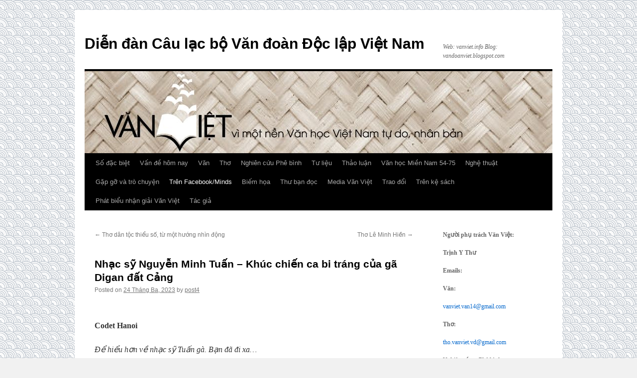

--- FILE ---
content_type: text/html; charset=UTF-8
request_url: https://vanviet.info/tren-facebook/nhac-sy-nguyen-minh-tuan-khc-chien-ca-bi-trng-cua-g-digan-dat-cang/
body_size: 19610
content:
<!DOCTYPE html>
<html lang="vi-VN">
<head>
<meta charset="UTF-8" />
<title>
Nhạc sỹ Nguyễn Minh Tuấn &ndash; Kh&uacute;c chiến ca bi tr&aacute;ng của g&atilde; Digan đất Cảng | Diễn đàn Câu lạc bộ Văn đoàn Độc lập Việt Nam	</title>
<link rel="profile" href="https://gmpg.org/xfn/11" />
<link rel="stylesheet" type="text/css" media="all" href="https://vanviet.info/wp-content/themes/twentyten/style.css?ver=20241112" />
<link rel="pingback" href="https://vanviet.info/xmlrpc.php">
<meta name='robots' content='max-image-preview:large' />
	<style>img:is([sizes="auto" i], [sizes^="auto," i]) { contain-intrinsic-size: 3000px 1500px }</style>
	<link rel="alternate" type="application/rss+xml" title="Dòng thông tin Diễn đàn Câu lạc bộ Văn đoàn Độc lập Việt Nam &raquo;" href="https://vanviet.info/feed/" />
<link rel="alternate" type="application/rss+xml" title="Dòng phản hồi Diễn đàn Câu lạc bộ Văn đoàn Độc lập Việt Nam &raquo;" href="https://vanviet.info/comments/feed/" />
<script type="text/javascript">
/* <![CDATA[ */
window._wpemojiSettings = {"baseUrl":"https:\/\/s.w.org\/images\/core\/emoji\/15.0.3\/72x72\/","ext":".png","svgUrl":"https:\/\/s.w.org\/images\/core\/emoji\/15.0.3\/svg\/","svgExt":".svg","source":{"concatemoji":"https:\/\/vanviet.info\/wp-includes\/js\/wp-emoji-release.min.js?ver=6.7.4"}};
/*! This file is auto-generated */
!function(i,n){var o,s,e;function c(e){try{var t={supportTests:e,timestamp:(new Date).valueOf()};sessionStorage.setItem(o,JSON.stringify(t))}catch(e){}}function p(e,t,n){e.clearRect(0,0,e.canvas.width,e.canvas.height),e.fillText(t,0,0);var t=new Uint32Array(e.getImageData(0,0,e.canvas.width,e.canvas.height).data),r=(e.clearRect(0,0,e.canvas.width,e.canvas.height),e.fillText(n,0,0),new Uint32Array(e.getImageData(0,0,e.canvas.width,e.canvas.height).data));return t.every(function(e,t){return e===r[t]})}function u(e,t,n){switch(t){case"flag":return n(e,"\ud83c\udff3\ufe0f\u200d\u26a7\ufe0f","\ud83c\udff3\ufe0f\u200b\u26a7\ufe0f")?!1:!n(e,"\ud83c\uddfa\ud83c\uddf3","\ud83c\uddfa\u200b\ud83c\uddf3")&&!n(e,"\ud83c\udff4\udb40\udc67\udb40\udc62\udb40\udc65\udb40\udc6e\udb40\udc67\udb40\udc7f","\ud83c\udff4\u200b\udb40\udc67\u200b\udb40\udc62\u200b\udb40\udc65\u200b\udb40\udc6e\u200b\udb40\udc67\u200b\udb40\udc7f");case"emoji":return!n(e,"\ud83d\udc26\u200d\u2b1b","\ud83d\udc26\u200b\u2b1b")}return!1}function f(e,t,n){var r="undefined"!=typeof WorkerGlobalScope&&self instanceof WorkerGlobalScope?new OffscreenCanvas(300,150):i.createElement("canvas"),a=r.getContext("2d",{willReadFrequently:!0}),o=(a.textBaseline="top",a.font="600 32px Arial",{});return e.forEach(function(e){o[e]=t(a,e,n)}),o}function t(e){var t=i.createElement("script");t.src=e,t.defer=!0,i.head.appendChild(t)}"undefined"!=typeof Promise&&(o="wpEmojiSettingsSupports",s=["flag","emoji"],n.supports={everything:!0,everythingExceptFlag:!0},e=new Promise(function(e){i.addEventListener("DOMContentLoaded",e,{once:!0})}),new Promise(function(t){var n=function(){try{var e=JSON.parse(sessionStorage.getItem(o));if("object"==typeof e&&"number"==typeof e.timestamp&&(new Date).valueOf()<e.timestamp+604800&&"object"==typeof e.supportTests)return e.supportTests}catch(e){}return null}();if(!n){if("undefined"!=typeof Worker&&"undefined"!=typeof OffscreenCanvas&&"undefined"!=typeof URL&&URL.createObjectURL&&"undefined"!=typeof Blob)try{var e="postMessage("+f.toString()+"("+[JSON.stringify(s),u.toString(),p.toString()].join(",")+"));",r=new Blob([e],{type:"text/javascript"}),a=new Worker(URL.createObjectURL(r),{name:"wpTestEmojiSupports"});return void(a.onmessage=function(e){c(n=e.data),a.terminate(),t(n)})}catch(e){}c(n=f(s,u,p))}t(n)}).then(function(e){for(var t in e)n.supports[t]=e[t],n.supports.everything=n.supports.everything&&n.supports[t],"flag"!==t&&(n.supports.everythingExceptFlag=n.supports.everythingExceptFlag&&n.supports[t]);n.supports.everythingExceptFlag=n.supports.everythingExceptFlag&&!n.supports.flag,n.DOMReady=!1,n.readyCallback=function(){n.DOMReady=!0}}).then(function(){return e}).then(function(){var e;n.supports.everything||(n.readyCallback(),(e=n.source||{}).concatemoji?t(e.concatemoji):e.wpemoji&&e.twemoji&&(t(e.twemoji),t(e.wpemoji)))}))}((window,document),window._wpemojiSettings);
/* ]]> */
</script>
<style id='wp-emoji-styles-inline-css' type='text/css'>

	img.wp-smiley, img.emoji {
		display: inline !important;
		border: none !important;
		box-shadow: none !important;
		height: 1em !important;
		width: 1em !important;
		margin: 0 0.07em !important;
		vertical-align: -0.1em !important;
		background: none !important;
		padding: 0 !important;
	}
</style>
<link rel='stylesheet' id='wp-block-library-css' href='https://vanviet.info/wp-includes/css/dist/block-library/style.min.css?ver=6.7.4' type='text/css' media='all' />
<style id='wp-block-library-theme-inline-css' type='text/css'>
.wp-block-audio :where(figcaption){color:#555;font-size:13px;text-align:center}.is-dark-theme .wp-block-audio :where(figcaption){color:#ffffffa6}.wp-block-audio{margin:0 0 1em}.wp-block-code{border:1px solid #ccc;border-radius:4px;font-family:Menlo,Consolas,monaco,monospace;padding:.8em 1em}.wp-block-embed :where(figcaption){color:#555;font-size:13px;text-align:center}.is-dark-theme .wp-block-embed :where(figcaption){color:#ffffffa6}.wp-block-embed{margin:0 0 1em}.blocks-gallery-caption{color:#555;font-size:13px;text-align:center}.is-dark-theme .blocks-gallery-caption{color:#ffffffa6}:root :where(.wp-block-image figcaption){color:#555;font-size:13px;text-align:center}.is-dark-theme :root :where(.wp-block-image figcaption){color:#ffffffa6}.wp-block-image{margin:0 0 1em}.wp-block-pullquote{border-bottom:4px solid;border-top:4px solid;color:currentColor;margin-bottom:1.75em}.wp-block-pullquote cite,.wp-block-pullquote footer,.wp-block-pullquote__citation{color:currentColor;font-size:.8125em;font-style:normal;text-transform:uppercase}.wp-block-quote{border-left:.25em solid;margin:0 0 1.75em;padding-left:1em}.wp-block-quote cite,.wp-block-quote footer{color:currentColor;font-size:.8125em;font-style:normal;position:relative}.wp-block-quote:where(.has-text-align-right){border-left:none;border-right:.25em solid;padding-left:0;padding-right:1em}.wp-block-quote:where(.has-text-align-center){border:none;padding-left:0}.wp-block-quote.is-large,.wp-block-quote.is-style-large,.wp-block-quote:where(.is-style-plain){border:none}.wp-block-search .wp-block-search__label{font-weight:700}.wp-block-search__button{border:1px solid #ccc;padding:.375em .625em}:where(.wp-block-group.has-background){padding:1.25em 2.375em}.wp-block-separator.has-css-opacity{opacity:.4}.wp-block-separator{border:none;border-bottom:2px solid;margin-left:auto;margin-right:auto}.wp-block-separator.has-alpha-channel-opacity{opacity:1}.wp-block-separator:not(.is-style-wide):not(.is-style-dots){width:100px}.wp-block-separator.has-background:not(.is-style-dots){border-bottom:none;height:1px}.wp-block-separator.has-background:not(.is-style-wide):not(.is-style-dots){height:2px}.wp-block-table{margin:0 0 1em}.wp-block-table td,.wp-block-table th{word-break:normal}.wp-block-table :where(figcaption){color:#555;font-size:13px;text-align:center}.is-dark-theme .wp-block-table :where(figcaption){color:#ffffffa6}.wp-block-video :where(figcaption){color:#555;font-size:13px;text-align:center}.is-dark-theme .wp-block-video :where(figcaption){color:#ffffffa6}.wp-block-video{margin:0 0 1em}:root :where(.wp-block-template-part.has-background){margin-bottom:0;margin-top:0;padding:1.25em 2.375em}
</style>
<style id='htgb-block-glossary-style-inline-css' type='text/css'>
.hg-glossary *,.hg-glossary :after,.hg-glossary :before{box-sizing:border-box;word-break:normal}.hg-glossary .hg-glossary__header{margin:0 0 1em}.hg-glossary.is-style-boxed{background:#fafafa;padding:4rem}.hg-glossary.is-style-boxed .hg-content .hg-content__letter{border-bottom:1px solid;padding:1rem 0}.hg-glossary .hg-nav{display:flex;flex-wrap:wrap;justify-content:center;margin:0 0 1rem}.hg-glossary .hg-nav a.htgb_active_nav{text-decoration:underline}.hg-glossary .hg-nav a.htgb_disabled,.hg-glossary .hg-nav a.htgb_search_disabled{color:#494c4d;pointer-events:none}.hg-glossary .hg-nav a{display:block;line-height:1;padding:8px;text-decoration:none}.hg-glossary .hg-search{margin:0 0 1rem}.hg-glossary .hg-search input{border:1px solid #ccc;border-radius:4px;max-width:100%;padding:1rem 1.4rem;width:100%}.hg-glossary .hg-content .hg-content__letter{background-color:#fafafa;display:block;font-size:1.1em;font-weight:600;margin:0 0 2rem;padding:1rem 1.1rem}.hg-glossary .hg-content dl{display:flex;flex-flow:row wrap;flex-wrap:nowrap;margin:1rem 0;padding:0}.hg-glossary .hg-content dl dt{flex-basis:20%;font-weight:600;margin:0 20px 0 0}.hg-glossary .hg-content dl dd{flex-basis:80%;flex-grow:1;margin:0}.hg-glossary .hg-content .hg-item-description>p{margin:0}.hg-glossary .hg-nullsearch{display:none;margin:0 0 1em}

</style>
<style id='classic-theme-styles-inline-css' type='text/css'>
/*! This file is auto-generated */
.wp-block-button__link{color:#fff;background-color:#32373c;border-radius:9999px;box-shadow:none;text-decoration:none;padding:calc(.667em + 2px) calc(1.333em + 2px);font-size:1.125em}.wp-block-file__button{background:#32373c;color:#fff;text-decoration:none}
</style>
<style id='global-styles-inline-css' type='text/css'>
:root{--wp--preset--aspect-ratio--square: 1;--wp--preset--aspect-ratio--4-3: 4/3;--wp--preset--aspect-ratio--3-4: 3/4;--wp--preset--aspect-ratio--3-2: 3/2;--wp--preset--aspect-ratio--2-3: 2/3;--wp--preset--aspect-ratio--16-9: 16/9;--wp--preset--aspect-ratio--9-16: 9/16;--wp--preset--color--black: #000;--wp--preset--color--cyan-bluish-gray: #abb8c3;--wp--preset--color--white: #fff;--wp--preset--color--pale-pink: #f78da7;--wp--preset--color--vivid-red: #cf2e2e;--wp--preset--color--luminous-vivid-orange: #ff6900;--wp--preset--color--luminous-vivid-amber: #fcb900;--wp--preset--color--light-green-cyan: #7bdcb5;--wp--preset--color--vivid-green-cyan: #00d084;--wp--preset--color--pale-cyan-blue: #8ed1fc;--wp--preset--color--vivid-cyan-blue: #0693e3;--wp--preset--color--vivid-purple: #9b51e0;--wp--preset--color--blue: #0066cc;--wp--preset--color--medium-gray: #666;--wp--preset--color--light-gray: #f1f1f1;--wp--preset--gradient--vivid-cyan-blue-to-vivid-purple: linear-gradient(135deg,rgba(6,147,227,1) 0%,rgb(155,81,224) 100%);--wp--preset--gradient--light-green-cyan-to-vivid-green-cyan: linear-gradient(135deg,rgb(122,220,180) 0%,rgb(0,208,130) 100%);--wp--preset--gradient--luminous-vivid-amber-to-luminous-vivid-orange: linear-gradient(135deg,rgba(252,185,0,1) 0%,rgba(255,105,0,1) 100%);--wp--preset--gradient--luminous-vivid-orange-to-vivid-red: linear-gradient(135deg,rgba(255,105,0,1) 0%,rgb(207,46,46) 100%);--wp--preset--gradient--very-light-gray-to-cyan-bluish-gray: linear-gradient(135deg,rgb(238,238,238) 0%,rgb(169,184,195) 100%);--wp--preset--gradient--cool-to-warm-spectrum: linear-gradient(135deg,rgb(74,234,220) 0%,rgb(151,120,209) 20%,rgb(207,42,186) 40%,rgb(238,44,130) 60%,rgb(251,105,98) 80%,rgb(254,248,76) 100%);--wp--preset--gradient--blush-light-purple: linear-gradient(135deg,rgb(255,206,236) 0%,rgb(152,150,240) 100%);--wp--preset--gradient--blush-bordeaux: linear-gradient(135deg,rgb(254,205,165) 0%,rgb(254,45,45) 50%,rgb(107,0,62) 100%);--wp--preset--gradient--luminous-dusk: linear-gradient(135deg,rgb(255,203,112) 0%,rgb(199,81,192) 50%,rgb(65,88,208) 100%);--wp--preset--gradient--pale-ocean: linear-gradient(135deg,rgb(255,245,203) 0%,rgb(182,227,212) 50%,rgb(51,167,181) 100%);--wp--preset--gradient--electric-grass: linear-gradient(135deg,rgb(202,248,128) 0%,rgb(113,206,126) 100%);--wp--preset--gradient--midnight: linear-gradient(135deg,rgb(2,3,129) 0%,rgb(40,116,252) 100%);--wp--preset--font-size--small: 13px;--wp--preset--font-size--medium: 20px;--wp--preset--font-size--large: 36px;--wp--preset--font-size--x-large: 42px;--wp--preset--spacing--20: 0.44rem;--wp--preset--spacing--30: 0.67rem;--wp--preset--spacing--40: 1rem;--wp--preset--spacing--50: 1.5rem;--wp--preset--spacing--60: 2.25rem;--wp--preset--spacing--70: 3.38rem;--wp--preset--spacing--80: 5.06rem;--wp--preset--shadow--natural: 6px 6px 9px rgba(0, 0, 0, 0.2);--wp--preset--shadow--deep: 12px 12px 50px rgba(0, 0, 0, 0.4);--wp--preset--shadow--sharp: 6px 6px 0px rgba(0, 0, 0, 0.2);--wp--preset--shadow--outlined: 6px 6px 0px -3px rgba(255, 255, 255, 1), 6px 6px rgba(0, 0, 0, 1);--wp--preset--shadow--crisp: 6px 6px 0px rgba(0, 0, 0, 1);}:where(.is-layout-flex){gap: 0.5em;}:where(.is-layout-grid){gap: 0.5em;}body .is-layout-flex{display: flex;}.is-layout-flex{flex-wrap: wrap;align-items: center;}.is-layout-flex > :is(*, div){margin: 0;}body .is-layout-grid{display: grid;}.is-layout-grid > :is(*, div){margin: 0;}:where(.wp-block-columns.is-layout-flex){gap: 2em;}:where(.wp-block-columns.is-layout-grid){gap: 2em;}:where(.wp-block-post-template.is-layout-flex){gap: 1.25em;}:where(.wp-block-post-template.is-layout-grid){gap: 1.25em;}.has-black-color{color: var(--wp--preset--color--black) !important;}.has-cyan-bluish-gray-color{color: var(--wp--preset--color--cyan-bluish-gray) !important;}.has-white-color{color: var(--wp--preset--color--white) !important;}.has-pale-pink-color{color: var(--wp--preset--color--pale-pink) !important;}.has-vivid-red-color{color: var(--wp--preset--color--vivid-red) !important;}.has-luminous-vivid-orange-color{color: var(--wp--preset--color--luminous-vivid-orange) !important;}.has-luminous-vivid-amber-color{color: var(--wp--preset--color--luminous-vivid-amber) !important;}.has-light-green-cyan-color{color: var(--wp--preset--color--light-green-cyan) !important;}.has-vivid-green-cyan-color{color: var(--wp--preset--color--vivid-green-cyan) !important;}.has-pale-cyan-blue-color{color: var(--wp--preset--color--pale-cyan-blue) !important;}.has-vivid-cyan-blue-color{color: var(--wp--preset--color--vivid-cyan-blue) !important;}.has-vivid-purple-color{color: var(--wp--preset--color--vivid-purple) !important;}.has-black-background-color{background-color: var(--wp--preset--color--black) !important;}.has-cyan-bluish-gray-background-color{background-color: var(--wp--preset--color--cyan-bluish-gray) !important;}.has-white-background-color{background-color: var(--wp--preset--color--white) !important;}.has-pale-pink-background-color{background-color: var(--wp--preset--color--pale-pink) !important;}.has-vivid-red-background-color{background-color: var(--wp--preset--color--vivid-red) !important;}.has-luminous-vivid-orange-background-color{background-color: var(--wp--preset--color--luminous-vivid-orange) !important;}.has-luminous-vivid-amber-background-color{background-color: var(--wp--preset--color--luminous-vivid-amber) !important;}.has-light-green-cyan-background-color{background-color: var(--wp--preset--color--light-green-cyan) !important;}.has-vivid-green-cyan-background-color{background-color: var(--wp--preset--color--vivid-green-cyan) !important;}.has-pale-cyan-blue-background-color{background-color: var(--wp--preset--color--pale-cyan-blue) !important;}.has-vivid-cyan-blue-background-color{background-color: var(--wp--preset--color--vivid-cyan-blue) !important;}.has-vivid-purple-background-color{background-color: var(--wp--preset--color--vivid-purple) !important;}.has-black-border-color{border-color: var(--wp--preset--color--black) !important;}.has-cyan-bluish-gray-border-color{border-color: var(--wp--preset--color--cyan-bluish-gray) !important;}.has-white-border-color{border-color: var(--wp--preset--color--white) !important;}.has-pale-pink-border-color{border-color: var(--wp--preset--color--pale-pink) !important;}.has-vivid-red-border-color{border-color: var(--wp--preset--color--vivid-red) !important;}.has-luminous-vivid-orange-border-color{border-color: var(--wp--preset--color--luminous-vivid-orange) !important;}.has-luminous-vivid-amber-border-color{border-color: var(--wp--preset--color--luminous-vivid-amber) !important;}.has-light-green-cyan-border-color{border-color: var(--wp--preset--color--light-green-cyan) !important;}.has-vivid-green-cyan-border-color{border-color: var(--wp--preset--color--vivid-green-cyan) !important;}.has-pale-cyan-blue-border-color{border-color: var(--wp--preset--color--pale-cyan-blue) !important;}.has-vivid-cyan-blue-border-color{border-color: var(--wp--preset--color--vivid-cyan-blue) !important;}.has-vivid-purple-border-color{border-color: var(--wp--preset--color--vivid-purple) !important;}.has-vivid-cyan-blue-to-vivid-purple-gradient-background{background: var(--wp--preset--gradient--vivid-cyan-blue-to-vivid-purple) !important;}.has-light-green-cyan-to-vivid-green-cyan-gradient-background{background: var(--wp--preset--gradient--light-green-cyan-to-vivid-green-cyan) !important;}.has-luminous-vivid-amber-to-luminous-vivid-orange-gradient-background{background: var(--wp--preset--gradient--luminous-vivid-amber-to-luminous-vivid-orange) !important;}.has-luminous-vivid-orange-to-vivid-red-gradient-background{background: var(--wp--preset--gradient--luminous-vivid-orange-to-vivid-red) !important;}.has-very-light-gray-to-cyan-bluish-gray-gradient-background{background: var(--wp--preset--gradient--very-light-gray-to-cyan-bluish-gray) !important;}.has-cool-to-warm-spectrum-gradient-background{background: var(--wp--preset--gradient--cool-to-warm-spectrum) !important;}.has-blush-light-purple-gradient-background{background: var(--wp--preset--gradient--blush-light-purple) !important;}.has-blush-bordeaux-gradient-background{background: var(--wp--preset--gradient--blush-bordeaux) !important;}.has-luminous-dusk-gradient-background{background: var(--wp--preset--gradient--luminous-dusk) !important;}.has-pale-ocean-gradient-background{background: var(--wp--preset--gradient--pale-ocean) !important;}.has-electric-grass-gradient-background{background: var(--wp--preset--gradient--electric-grass) !important;}.has-midnight-gradient-background{background: var(--wp--preset--gradient--midnight) !important;}.has-small-font-size{font-size: var(--wp--preset--font-size--small) !important;}.has-medium-font-size{font-size: var(--wp--preset--font-size--medium) !important;}.has-large-font-size{font-size: var(--wp--preset--font-size--large) !important;}.has-x-large-font-size{font-size: var(--wp--preset--font-size--x-large) !important;}
:where(.wp-block-post-template.is-layout-flex){gap: 1.25em;}:where(.wp-block-post-template.is-layout-grid){gap: 1.25em;}
:where(.wp-block-columns.is-layout-flex){gap: 2em;}:where(.wp-block-columns.is-layout-grid){gap: 2em;}
:root :where(.wp-block-pullquote){font-size: 1.5em;line-height: 1.6;}
</style>
<link rel='stylesheet' id='twentyten-block-style-css' href='https://vanviet.info/wp-content/themes/twentyten/blocks.css?ver=20240703' type='text/css' media='all' />
<link rel='stylesheet' id='taxopress-frontend-css-css' href='https://vanviet.info/wp-content/plugins/simple-tags/assets/frontend/css/frontend.css?ver=3.33.0' type='text/css' media='all' />
<script type="text/javascript" src="https://vanviet.info/wp-includes/js/jquery/jquery.min.js?ver=3.7.1" id="jquery-core-js"></script>
<script type="text/javascript" src="https://vanviet.info/wp-includes/js/jquery/jquery-migrate.min.js?ver=3.4.1" id="jquery-migrate-js"></script>
<script type="text/javascript" src="https://vanviet.info/wp-content/plugins/AZGlossaryIndex/js/toggle.js?ver=6.7.4" id="gtitoggle-js"></script>
<script type="text/javascript" src="https://vanviet.info/wp-content/plugins/simple-tags/assets/frontend/js/frontend.js?ver=3.33.0" id="taxopress-frontend-js-js"></script>
<link rel="https://api.w.org/" href="https://vanviet.info/wp-json/" /><link rel="alternate" title="JSON" type="application/json" href="https://vanviet.info/wp-json/wp/v2/posts/71916" /><link rel="EditURI" type="application/rsd+xml" title="RSD" href="https://vanviet.info/xmlrpc.php?rsd" />
<meta name="generator" content="WordPress 6.7.4" />
<link rel="canonical" href="https://vanviet.info/tren-facebook/nhac-sy-nguyen-minh-tuan-khc-chien-ca-bi-trng-cua-g-digan-dat-cang/" />
<link rel='shortlink' href='https://vanviet.info/?p=71916' />
<link rel="alternate" title="oEmbed (JSON)" type="application/json+oembed" href="https://vanviet.info/wp-json/oembed/1.0/embed?url=https%3A%2F%2Fvanviet.info%2Ftren-facebook%2Fnhac-sy-nguyen-minh-tuan-khc-chien-ca-bi-trng-cua-g-digan-dat-cang%2F" />
<link rel="alternate" title="oEmbed (XML)" type="text/xml+oembed" href="https://vanviet.info/wp-json/oembed/1.0/embed?url=https%3A%2F%2Fvanviet.info%2Ftren-facebook%2Fnhac-sy-nguyen-minh-tuan-khc-chien-ca-bi-trng-cua-g-digan-dat-cang%2F&#038;format=xml" />
<style type="text/css" id="custom-background-css">
body.custom-background { background-image: url("https://vanviet.info/wp-content/uploads/2025/01/page.png"); background-position: left top; background-size: auto; background-repeat: repeat; background-attachment: scroll; }
</style>
	<link rel="icon" href="https://vanviet.info/wp-content/uploads/2024/03/cropped-letter-v-32x32.png" sizes="32x32" />
<link rel="icon" href="https://vanviet.info/wp-content/uploads/2024/03/cropped-letter-v-192x192.png" sizes="192x192" />
<link rel="apple-touch-icon" href="https://vanviet.info/wp-content/uploads/2024/03/cropped-letter-v-180x180.png" />
<meta name="msapplication-TileImage" content="https://vanviet.info/wp-content/uploads/2024/03/cropped-letter-v-270x270.png" />
</head>

<body class="post-template-default single single-post postid-71916 single-format-standard custom-background wp-custom-logo">
<div id="wrapper" class="hfeed">
	<div id="header">
		<div id="masthead">
			<div id="branding" role="banner">
								<div id="site-title">
					<span>
						<a href="https://vanviet.info/" rel="home">Diễn đàn Câu lạc bộ Văn đoàn Độc lập Việt Nam</a>
					</span>
				</div>
				<div id="site-description">Web:  vanviet.info        Blog:  vandoanviet.blogspot.com</div>

				<img src="https://vanviet.info/wp-content/uploads/2025/01/Logovv.jpg" width="940" height="165" alt="Diễn đàn Câu lạc bộ Văn đoàn Độc lập Việt Nam" decoding="async" fetchpriority="high" />			</div><!-- #branding -->

			<div id="access" role="navigation">
								<div class="skip-link screen-reader-text"><a href="#content">Skip to content</a></div>
				<div class="menu-header"><ul id="menu-pri-nav" class="menu"><li id="menu-item-10269" class="menu-item menu-item-type-taxonomy menu-item-object-category menu-item-10269"><a href="https://vanviet.info/category/so-dac-biet/">Số đặc biệt</a></li>
<li id="menu-item-66" class="menu-item menu-item-type-taxonomy menu-item-object-category menu-item-66"><a href="https://vanviet.info/category/van-de-hom-nay/">Vấn đề hôm nay</a></li>
<li id="menu-item-65" class="menu-item menu-item-type-taxonomy menu-item-object-category menu-item-65"><a href="https://vanviet.info/category/van/">Văn</a></li>
<li id="menu-item-62" class="menu-item menu-item-type-taxonomy menu-item-object-category menu-item-62"><a href="https://vanviet.info/category/tho/">Thơ</a></li>
<li id="menu-item-11510" class="menu-item menu-item-type-taxonomy menu-item-object-category menu-item-11510"><a href="https://vanviet.info/category/nghien-cuu-phe-binh/">Nghiên cứu Phê bình</a></li>
<li id="menu-item-64" class="menu-item menu-item-type-taxonomy menu-item-object-category menu-item-64"><a href="https://vanviet.info/category/tu-lieu/">Tư liệu</a></li>
<li id="menu-item-4133" class="menu-item menu-item-type-taxonomy menu-item-object-category menu-item-4133"><a href="https://vanviet.info/category/thao-luan/">Thảo luận</a></li>
<li id="menu-item-4132" class="menu-item menu-item-type-taxonomy menu-item-object-category menu-item-4132"><a href="https://vanviet.info/category/van-hoc-mien-nam/">Văn học Miền Nam 54-75</a></li>
<li id="menu-item-7612" class="menu-item menu-item-type-taxonomy menu-item-object-category menu-item-7612"><a href="https://vanviet.info/category/nghe-thuat/">Nghệ thuật</a></li>
<li id="menu-item-13892" class="menu-item menu-item-type-taxonomy menu-item-object-category menu-item-13892"><a href="https://vanviet.info/category/gap-go-va-tro-chuyen/">Gặp gỡ và trò chuyện</a></li>
<li id="menu-item-14125" class="menu-item menu-item-type-taxonomy menu-item-object-category current-post-ancestor current-menu-parent current-post-parent menu-item-14125"><a href="https://vanviet.info/category/tren-facebook/">Trên Facebook/Minds</a></li>
<li id="menu-item-16955" class="menu-item menu-item-type-taxonomy menu-item-object-category menu-item-16955"><a href="https://vanviet.info/category/biem-hoa/">Biếm họa</a></li>
<li id="menu-item-16956" class="menu-item menu-item-type-taxonomy menu-item-object-category menu-item-16956"><a href="https://vanviet.info/category/thu-ban-doc/">Thư bạn đọc</a></li>
<li id="menu-item-18097" class="menu-item menu-item-type-taxonomy menu-item-object-category menu-item-18097"><a href="https://vanviet.info/category/audio-van-viet/">Media Văn Việt</a></li>
<li id="menu-item-42777" class="menu-item menu-item-type-taxonomy menu-item-object-category menu-item-42777"><a href="https://vanviet.info/category/trao-doi/">Trao đổi</a></li>
<li id="menu-item-63929" class="menu-item menu-item-type-taxonomy menu-item-object-category menu-item-63929"><a href="https://vanviet.info/category/tren-ke-sach/">Trên kệ sách</a></li>
<li id="menu-item-79485" class="menu-item menu-item-type-taxonomy menu-item-object-category menu-item-79485"><a href="https://vanviet.info/category/phat-bieu-nhan-giai-van-viet/">Phát biểu nhận giải Văn Việt</a></li>
<li id="menu-item-96843" class="menu-item menu-item-type-post_type menu-item-object-page menu-item-96843"><a href="https://vanviet.info/tac-gia/">Tác giả</a></li>
</ul></div>			</div><!-- #access -->
		</div><!-- #masthead -->
	</div><!-- #header -->

	<div id="main">

		<div id="container">
			<div id="content" role="main">

			

				<div id="nav-above" class="navigation">
					<div class="nav-previous"><a href="https://vanviet.info/nghien-cuu-phe-binh/tho-dn-toc-thieu-so-tu-mot-huong-nhn-dong-3/" rel="prev"><span class="meta-nav">&larr;</span> Thơ d&acirc;n tộc thiểu số, từ một hướng nh&igrave;n động</a></div>
					<div class="nav-next"><a href="https://vanviet.info/tho/tho-l-minh-hien-5/" rel="next">Thơ L&ecirc; Minh Hiền <span class="meta-nav">&rarr;</span></a></div>
				</div><!-- #nav-above -->

				<div id="post-71916" class="post-71916 post type-post status-publish format-standard hentry category-tren-facebook tag-codet-hanoi">
					<h1 class="entry-title">Nhạc sỹ Nguyễn Minh Tuấn &ndash; Kh&uacute;c chiến ca bi tr&aacute;ng của g&atilde; Digan đất Cảng</h1>

					<div class="entry-meta">
						<span class="meta-prep meta-prep-author">Posted on</span> <a href="https://vanviet.info/tren-facebook/nhac-sy-nguyen-minh-tuan-khc-chien-ca-bi-trng-cua-g-digan-dat-cang/" title="5:03 sáng" rel="bookmark"><span class="entry-date">24 Tháng Ba, 2023</span></a> <span class="meta-sep">by</span> <span class="author vcard"><a class="url fn n" href="https://vanviet.info/author/post4/" title="View all posts by post4">post4</a></span>					</div><!-- .entry-meta -->

					<div class="entry-content">
						<p align="justify"><b>Codet Hanoi</b></p>
<p align="justify"><i>Để hiểu hơn về nhạc sỹ Tuấn gà. Bạn đã đi xa&#8230;</i></p>
<p align="justify">Bẩy lần vượt biên, 4 năm sống trong địa ngục trần gian nơi xứ người, 7 năm chìm đắm trong ma túy, và một lần đứng dậy với đời, nhạc sỹ Nguyễn Minh Tuấn với số phận đặc biệt đã trở thành một thành viên gây nhiều cảm hứng nhất trong nhóm nhạc M6.</p>
<p><span id="more-71916"></span></p>
<p align="justify">7 LẦN THEO GIA ĐÌNH VƯỢT BIÊN</p>
<p align="justify">Tuấn sinh ra trong một gia đình khá giả ở Hải Phòng, chính vì vậy, tuổi thơ của Tuấn là hình ảnh cậu nhóc có khuôn mặt hiền lành, mắt lúc nào cũng rưng rưng sắp khóc. Thế nhưng, Tuấn cũng nghịch ngợm, chuyên đầu têu những trò nghịch ngợm thần sầu cho bọn nhóc cùng phố. Những khi đi học về, Tuấn thường hay tha thẩn đầu đường xó chợ, xuống sông lấy đất sét nặn ra đủ trò, đá dế, đấu diều hai bên sông Lấp, rồi chia phe đánh nhau. Khi chiều muộn mới về tới nhà, vẻ mặt lại hiền lành không tì vết.</p>
<p align="justify">Tuổi thơ cứ thế trôi qua khá êm ấm cho đến khi gia đình Tuấn liên tục tổ chức các cuộc vượt biên sang Hongkong. Hồi đó, chẳng phải vì lý do gì, nhà tuy đã rất khá giả, nhưng bố mẹ Tuấn vẫn khát vọng đổi đời tại miền đất hứa. Sau nhiều lần vượt biên và bị bắt, đến lần thứ 7, khi đã vơ vét hết mớ tài sản để chơi “canh bạc” cuối, gia đình Tuấn cũng sang được tới nơi.</p>
<p align="justify">Đêm trước cuộc vượt biên đó, nơi gia đình Tuấn tập kết là một điểm tại vịnh Hạ Long, bầu trời đen kịt, âm u và buồn thảm. Trong ý nghĩ của một cậu bé còn non nớt nhưng cũng đã linh cảm được điều gì đấy nặng nề, Tuấn đã định cõng em trai trốn về Hải Phòng, dù không biết là sẽ về lại đó bằng cách nào.</p>
<p align="justify">Sau 2 tháng trời, vượt bao phen sóng lớn, đắm tàu, rất nhiều ngày phải húp cháo loãng cầm hơi, con thuyền chở gia đình Tuấn mới tới được miền đất hứa ấy! Nhưng khi vào đến nơi, mọi người mới biết được thông tin rằng họ đã đi sau cái mốc ngày 16/6/1988, ngày đóng cửa các trại tị nạn tại Hongkong để kiểm tra gắt gao hơn về lý do tị nạn của các thuyền nhân. Vì vậy, nơi đây đã không còn là một bước đệm để sang bên trời Âu trời Mỹ nữa… Nó chỉ là trại tù với hàng rào dây thép gai xung quanh nhìn ra phía biển, nơi đúng hướng chiều tà bóng đổ về quê hương.</p>
<p align="justify">HỌC NHẠC TẠI TRẠI TỊ NẠN</p>
<p> <a href="http://vanviet.info/wp-content/uploads/2023/03/274687119_10224377704862883_627040883821580425_n.jpg"><img decoding="async" title="274687119_10224377704862883_627040883821580425_n" style="margin-right: auto; margin-left: auto; float: none; display: block; background-image: none;" border="0" alt="274687119_10224377704862883_627040883821580425_n" src="http://vanviet.info/wp-content/uploads/2023/03/274687119_10224377704862883_627040883821580425_n_thumb.jpg" width="512" height="256" /></a>  </p>
<p align="center"><em><font size="2">Nhạc sĩ Nguyễn Minh Tuấn (Tuấn Gà)</font></em></p>
<p align="justify">Tại trại tị nạn này chứa hơn 2.000 người Việt Nam này, chú bé Tuấn mới 12 tuổi luôn nhớ về những ngày tự do vẫy vùng thỏa thích mà thèm khát, bởi lúc này, tất cả đang phải sống trong một không gian sống bó hẹp. Tuấn bắt đầu tìm kiếm những trò vui quên đi những năm tháng cầm tù không biết tương lai.</p>
<p align="justify">Tuấn lân la làm bạn với nhiều người để hiểu thêm những mảnh đời đã tìm đến đây. Giờ, khi ở cái độ tuổi 34 &#8211; đỉnh điểm của những bộn bề những suy nghĩ trong ngày, mấy ai ngồi mà hội chứng này nọ… Thi thoảng, trong giấc mơ, trại tị nạn vẫn còn đậm nét hệt như mới vừa đây thôi, và hễ ai đó bâng quơ nhắc đến hai tiếng Hongkong, trong trái tim Tuấn lại bồi hồi như đứa trẻ đã lâu không về quê.</p>
<p align="justify">Trong một không gian tù hãm như vậy, âm nhạc quả thực là món quà tuyệt vời nhất để an ủi cho những tâm hồn đa cảm. Tuấn hay bám theo mấy anh lớn tuổi vác đàn đi tán… gái và hát thâu đêm. Tuấn học lỏm được vài gam trong cây guitar của họ để rồi cứ thế tự mò mẫm mà chơi. Trong trại, Tuấn thân với một cậu cùng tuổi nhưng hỏng một mắt. Sau thời gian quá lâu để chờ đến lượt đi chữa bệnh, mắt nọ lây sang mắt kia, cậu ta mù hẳn. Từ ngày cậu bạn bị mù, Tuấn lành tính đi nhiều vì thương bạn quá. Tuấn dắt cậu bạn mù đi học đàn của một ông làm nghề thợ… rèn (nghề của ông này tại Việt Nam) nên cũng vô tình mà học trộm được của người bạn mù vài chiêu.</p>
<p align="justify">Hai cậu thiếu niên &#8211; 1 cậu mù và cái gậy dò đường là Tuấn, sau hơn 1 năm thì đánh đàn hơn hẳn những anh em khác. Hai thằng trẻ con lôi thêm 2 ông già lập ra một ban nhạc đặt tên là Cánh gà, và Tuấn chơi guitar bass. Thời đó, các ca sĩ hải ngoại thường vào giao lưu với dân tị nạn, nên chuyện chơi nhạc và hát cho họ, không còn là chuyện trong mơ với mấy “tép riu” như ban nhạc Cánh gà.</p>
<p align="justify">TRỞ VỀ VIỆT NAM, VẬT LỘN VỚI CÁM DỖ</p>
<p align="justify">Sau khi trở về Việt Nam, gia đình gặp khó khăn do đã bán hết gia sản để vượt biên nên sống rất chật vật, khác hẳn với quá khứ huy hoàng. Tuấn đã trải qua rất nhiều nghề như thợ mộc, làm biển quảng cáo, vẽ chân dung, lắp ráp xe máy, buôn phụ tùng xe đạp, rồi làm nghề xăm trổ… nhưng chất nghệ sĩ thì vẫn luôn âm ỉ.</p>
<p align="justify">Có lẽ, quãng đời đen tối nhất với Tuấn, đó là khoảng thập niên 1990, thời điểm khá nhiều thanh niên Hải Phòng bị dính vào ma túy. Tuấn cũng bập vào ma túy từ năm 1993, 16 tuổi, khi mới từ Hongkong trở về. Vì đã lâu bị kìm hãm trong trại cấm xứ người, nên khi được tự do bay nhảy, Tuấn khó có thể cưỡng lại cám dỗ của dám bạn bè nên đã thử hút.</p>
<p align="justify">Sau vài tháng, Tuấn trở thành con nghiện. Khoảng 7 năm sau, một đêm, trong cơn phê thuốc, khi Tuấn ngước lên và thấy ánh mắt của người yêu (sau này là vợ Tuấn) đang hốt hoảng đau đớn đến tột cùng. Tuấn bị ám ảnh bởi đôi mắt ấy. Không còn cách nào khác, Tuấn nghĩ, mình phải tự thoát ra khỏi vực thẳm bằng cách tìm đến đảo Vân Đồn &#8211; Quảng Ninh, đi tầu cá với anh bạn thân hồi ở Hongkong. Chỉ khoảng nửa tháng sau, Tuấn đã trở về béo tốt, với tinh thần mới. Cai nghiện thì khá dễ dàng nhưng câu chuyện hậu cai nghiện mới thực sự là cửa ải khó vượt qua nhất. Có lần Tuấn ngang qua nơi trước kia hay &#8221;nằm vùng&#8221;, khi gần đến nơi, Tuấn đã qụy chân ngã chỉ vì một vài con nghiện đi qua, vô tình phả vào Tuấn những hơi thở nặng mùi ả phù dung&#8230;</p>
<p align="justify">Tuấn đã đấu tranh với bản ngã đến bật máu với những nắm đấm nện xuống lòng đường. Đôi mắt thảng thốt của người yêu và vùng ký ức trong trẻo ngày thơ bé đã về lại trên những giọt nước mắt để ân cần nâng đỡ tinh thần Tuấn. Và cuối cùng, Tuấn đã đứng bật dậy đi tiếp&#8230; Hai lần như thế, Tuấn đã bước qua một lát cắt cuộc đời đầy đen tối. Đó là thời gian của năm 2000.</p>
<p align="justify">Hồi còn làm thợ mộc, năm 1995, Tuấn vào một quán café sinh viên, thấy họ đàn hát rất vui vẻ, Tuấn nhớ lại cây guitar đã đập tan tành 3 năm trước với mục đích đoạn tuyệt âm nhạc để lao vào thương trường. Không lâu sau đó, những khuôn mặt sáng tươi ở quán café đã là khán giả của Tuấn, khi Tuấn năng đến quán luyện đàn. Ước mơ lại được khơi dậy, Tuấn không mỏi mệt với âm nhạc. Năm 1997, Tuấn tham gia ban nhạc The Ocean của trường ĐH Hàng Hải.</p>
<p align="justify">Nguyễn Minh Tuấn và họa sỹ Đinh Vũ Hoàng Nguyên.</p>
<p align="justify">Tại Hà Nội, Tuấn đã gặp nhạc sĩ Nguyễn Lê Tâm (ban nhạc Đồng hồ báo thức) &#8211; người mà Tuấn cảm mến bấy nay, và thế là nhóm nhạc M6 (gồm nhà văn Ngô Tự Lập, nhạc sỹ Ngô Hồng Quang, nhạc sỹ Nguyễn Lê Tâm, nghệ sỹ Nguyễn Thắng, nhạc sỹ Nguyễn Vĩnh Tiến) đã cho ra đời album “Hà Nội M6 phố” nhận được sự cổ vũ nhiệt tình của công chúng. Tuấn được sống trọn vẹn với âm nhạc, sáng tác thêm được nhiều bài hát mang đậm chất trữ tình dân gian, lời ca trong sáng, nhẹ nhàng. Anh tham gia nhiều chương trình âm nhạc, được lên sóng truyền hình, xuất hiện tại các tụ điểm và chương trình âm nhạc, tham gia viết ca khúc cho phim “Lục lạc huyền bí” &#8211; của đạo diễn Nguyễn Mỹ Khanh.</p>
<p align="justify">Có lẽ, con đường riêng của Tuấn sẽ là các ca khúc trữ tình, yêu quê hương, đất nước, bạn bè, cảm nhận được những nét chân thực của giá trị sống bởi anh dù sao cũng là người đã từng trải qua những hỷ nộ ái ố của cuộc đời. Và bên cạnh người vợ nhẫn nại…, từ khi làm bố của một cô con gái xinh đẹp có tâm hồn nhạy cảm, với Tuấn, đó là bước ngoặt lớn nhất &#8211; một hạnh phúc không có sánh được!</p>
<p align="justify">&#8212;&#8212;&#8212;&#8212;&#8212;</p>
<p align="justify">Bài viết trên đây của tôi cách đây 11 năm. Trong khoảng thời gian sau đó, Tuấn cũng như chúng tôi, có nhiều sự thay đổi, nhiều biến cố trong cuộc đời. Tôi vào Sài Gòn, vẫn thi thoảng cafe với Hậu, Tuấn, và Miêu. </p>
<p align="justify">Tuấn có thêm một người bạn đời nữa, có thêm cô con gái nhỏ. Cháu cũng rất có năng khiếu về âm nhạc giống như cha và mẹ của mình. </p>
<p align="justify">Hai cô con gái rất yêu bố.</p>
<p align="justify">Mấy năm gần đây, lần gặp cuối cùng với Tuấn ở quán Hiên cúc vàng trên Hồ Tây. Tuấn và Ly, người bạn gái cuối cùng của đời mình thuê ở đó, mở quán trà-cafe-âm nhạc. Hôm đó trời hơi lạnh, Tuấn gày, nhưng mặt mũi rất &quot;khá&quot; hơn so với trước. Dự định về một buổi biểu diễn đang chạy thì thành phố lại giãn cách, các hoạt động văn hóa, kinh doanh phải gác lại&#8230; Bẵng đi, vâng, lại bẵng đi&#8230; rồi sáng qua tôi nghe mấy người bạn gọi điện thoại hỏi xem có phải Tuấn đã đi không&#8230;</p>
<p align="justify">Tuấn hẳn là lại đi, lại trốn, lại chạy. Như có lần Tuấn bảo tôi vào trong rừng Tây Nguyên sống trong cái chòi. Hết thức ăn, hết đủ thứ, trong túi còn chút tiền, tôi đi mua thức ăn. Gặp mấy đứa bé tội quá, tôi quyết định tặng hết tiền cho các cháu. Có lúc chỉ còn sắn mà ăn, Tuấn cũng cho người khổ hơn… Còn mình thì sao? Tôi nghĩ, trời cho sống, sẽ sống, trời gọi, thì tôi đi&#8230; </p>
<p align="justify">Tuấn đi thật rồi đấy, tiếng gà của một phận người, hồn nhiên và có lẽ trời bắt phong trần phải phong trần, chứ Tuấn gà hiền thật sự&#8230; </p>
<p align="justify">Thôi Tuấn ơi, đi nhé. Các bài hát điệu nhạc, tiếng huýt sáo của Tuấn lấp lánh một tâm hồn trong sáng yêu tự do, nhưng cũng đầy vết thương lòng, đó cũng chính là những tâm sự luôn chất chứa của Tuấn chỉ còn bộc bạch duy nhất bằng âm nhạc.</p>
<p align="justify">Nguồn: FB <a href="https://www.facebook.com/codet/posts/pfbid0AUEJS5hpeandR7dw2S8M51jFTMv6V4Kktvm3oN8ueZnr5pky4aHw1hK2BfB8AdDjl" target="_blank">Nguyen Thi Lan Anh</a></p>
											</div><!-- .entry-content -->

		
						<div class="entry-utility">
							This entry was posted in <a href="https://vanviet.info/category/tren-facebook/" rel="category tag">Trên Facebook/Minds</a> and tagged <a href="https://vanviet.info/tag/codet-hanoi/" rel="tag">Codet Hanoi</a>. Bookmark the <a href="https://vanviet.info/tren-facebook/nhac-sy-nguyen-minh-tuan-khc-chien-ca-bi-trng-cua-g-digan-dat-cang/" title="Permalink to Nhạc sỹ Nguyễn Minh Tuấn &ndash; Kh&uacute;c chiến ca bi tr&aacute;ng của g&atilde; Digan đất Cảng" rel="bookmark">permalink</a>.													</div><!-- .entry-utility -->
					</div><!-- #post-71916 -->

					<div id="nav-below" class="navigation">
						<div class="nav-previous"><a href="https://vanviet.info/nghien-cuu-phe-binh/tho-dn-toc-thieu-so-tu-mot-huong-nhn-dong-3/" rel="prev"><span class="meta-nav">&larr;</span> Thơ d&acirc;n tộc thiểu số, từ một hướng nh&igrave;n động</a></div>
						<div class="nav-next"><a href="https://vanviet.info/tho/tho-l-minh-hien-5/" rel="next">Thơ L&ecirc; Minh Hiền <span class="meta-nav">&rarr;</span></a></div>
					</div><!-- #nav-below -->

					
			<div id="comments">




</div><!-- #comments -->

	
			</div><!-- #content -->
		</div><!-- #container -->


		<div id="primary" class="widget-area" role="complementary">
			<ul class="xoxo">

<li id="block-80" class="widget-container widget_block">
<div class="wp-block-group"><div class="wp-block-group__inner-container is-layout-constrained wp-block-group-is-layout-constrained">
<p><strong>Người phụ trách Văn Việt: </strong></p>



<p><strong>Trịnh Y Thư</strong></p>



<p><strong>Emails:</strong></p>



<p><strong>Văn:&nbsp;</strong></p>



<p><a href="mailto:vanviet.van14@gmail.com" target="_blank" rel="noreferrer noopener">vanviet.van14@gmail.com</a></p>



<p><strong>Thơ:&nbsp;</strong></p>



<p><a href="mailto:vanviet.tho14@gmail.com" target="_blank" rel="noreferrer noopener">tho.vanviet.vd@gmail.com</a></p>



<p><strong>Nghiên cứu – Phê bình:&nbsp;</strong></p>



<p><a href="mailto:vanviet.ncpb@gmail.com" target="_blank" rel="noreferrer noopener">vanviet.ncpb@gmail.com</a></p>



<p><strong>Vấn đề hôm nay:&nbsp;</strong></p>



<p><a href="mailto:vanviet.vdhn1@gmail.com" target="_blank" rel="noreferrer noopener">vanviet.vdhn1@gmail.com</a></p>
</div></div>
</li><li id="block-37" class="widget-container widget_block widget_text">
<p><strong>DANH NGÔN</strong></p>
</li><li id="block-38" class="widget-container widget_block widget_text">
<p>Viết là một hình thức trị liệu; đôi khi tôi tự hỏi làm thế nào tất cả những người không viết, sáng tác hoặc vẽ có thể thoát khỏi sự điên rồ, u sầu, hoảng loạn và sợ hãi vốn có trong thân phận con người.</p>
</li><li id="block-39" class="widget-container widget_block widget_text">
<p><em>Writing is a form of therapy; sometimes I wonder how all those who do not write, compose, or paint can manage to escape the madness, melancholia, the panic and fear which is inherent in a human situation.</em></p>
</li><li id="block-40" class="widget-container widget_block widget_text">
<p>(<strong>Graham Greene</strong>, <em>Ways of Escape</em>, 1980)</p>
</li><li id="block-41" class="widget-container widget_block widget_text">
<p>Viết, tôi nghĩ, không tách biệt với sống. Viết là một dạng sống kép. Nhà văn trải nghiệm mọi thứ hai lần. Một lần trong thực tại và một lần trong tấm gương luôn chờ đợi trước hoặc sau.</p>
</li><li id="block-42" class="widget-container widget_block widget_text">
<p><em>Writing, I think, is not apart from living. Writing is a kind of double living. The writer experiences everything twice. Once in reality and once in that mirror which waits always before or behind.</em></p>
</li><li id="block-43" class="widget-container widget_block widget_text">
<p>(<strong>Catherine Drinker Bowen</strong>, <em>The Atlantic, số tháng 12, 1957</em>)</p>
</li><li id="block-44" class="widget-container widget_block widget_text">
<p>Tôi có thể viết những thứ rác rưởi, nhưng văn chương rác rưởi thì người ta bao giờ cũng có thể sửa. Chứ một trang trống thì đành thua.</p>
</li><li id="block-45" class="widget-container widget_block widget_text">
<p><em>I may write garbage, but you can always edit garbage. You can't edit a blank page.</em></p>
</li><li id="block-46" class="widget-container widget_block widget_text">
<p>(<strong>Jodi Picoult</strong>, npr ngày 22.11.2006)</p>
</li><li id="block-47" class="widget-container widget_block widget_text">
<p>Tôi chưa bao giờ bắt đầu một bài thơ mà tôi biết trước kết thúc. Viết… là khám phá.</p>
</li><li id="block-48" class="widget-container widget_block widget_text">
<p><em>I have never started a poem yet whose end I knew. Writing... is discovering.</em></p>
</li><li id="block-49" class="widget-container widget_block widget_text">
<p>(<strong>Robert Frost</strong>,<em> Selected poems</em>, ed. 1963)</p>
</li><li id="block-50" class="widget-container widget_block widget_text">
<p>Nếu có một cuốn sách bạn muốn đọc nhưng nó chưa được viết thì bạn phải viết đi.</p>
</li><li id="block-51" class="widget-container widget_block widget_text">
<p><em>If there's a book that you want to read, but it hasn't been written yet, then you must write it.</em></p>
</li><li id="block-52" class="widget-container widget_block widget_text">
<p>(<strong>Toni Morrison</strong>, bài nói tại Hội đồng Nghệ thuật Ohio 1981)</p>
</li><li id="block-53" class="widget-container widget_block widget_text">
<p>Cứ viết đi, bất kể điều gì. Vòi mở thì nước mới chảy.</p>
</li><li id="block-54" class="widget-container widget_block widget_text">
<p><em>Start writing, no matter what. The water does not flow until the faucet is turned on.</em></p>
</li><li id="block-55" class="widget-container widget_block widget_text">
<p>(<strong>Louis L’Amour</strong>, <em>Education of a Wandering Man</em>, 2008)</p>
</li>
		<li id="recent-posts-6" class="widget-container widget_recent_entries">
		<h3 class="widget-title">Bài viết mới</h3>
		<ul>
											<li>
					<a href="https://vanviet.info/tho/tho-nguyen-han-chung-5/">Thơ Nguyễn Hàn Chung</a>
											<span class="post-date">21 Tháng Một, 2026</span>
									</li>
											<li>
					<a href="https://vanviet.info/van-de-hom-nay/cuoc-chien-ma-chung-ta-khong-the-thua/">Cuộc chiến mà chúng ta không thể thua</a>
											<span class="post-date">21 Tháng Một, 2026</span>
									</li>
											<li>
					<a href="https://vanviet.info/nghe-thuat/paul-gauguin-chan-dung-tu-hoa/">Paul Gauguin – Chân dung tự họa</a>
											<span class="post-date">21 Tháng Một, 2026</span>
									</li>
											<li>
					<a href="https://vanviet.info/van-de-hom-nay/hen-ngay-mai-gap-lai-hoang-sa/">Hẹn ngày mai gặp lại Hoàng Sa!</a>
											<span class="post-date">20 Tháng Một, 2026</span>
									</li>
											<li>
					<a href="https://vanviet.info/van-de-hom-nay/khong-co-thinh-vuong-neu-dan-con-chat-vat/">Không có thịnh vượng nếu dân còn chật vật</a>
											<span class="post-date">20 Tháng Một, 2026</span>
									</li>
											<li>
					<a href="https://vanviet.info/van/phien-cho-ba-tu-mot-ky-uc-am-nhac-den-muon/">“Phiên chợ Ba Tư” một ký ức âm nhạc đến muộn</a>
											<span class="post-date">20 Tháng Một, 2026</span>
									</li>
											<li>
					<a href="https://vanviet.info/van/ky-su-ve-tham-que-huong-3/">Ký sự – Về thăm quê hương (3)</a>
											<span class="post-date">20 Tháng Một, 2026</span>
									</li>
											<li>
					<a href="https://vanviet.info/tren-ke-sach/gioi-thieu-sach-tren-ca-han-thu-cua-tieu-dao-bao-cu-do-chatkp-dich-sang-tieng-anh/">Giới thiệu sách “Trên cả hận thù” của Tiêu Dao Bảo Cự do ChatKP dịch sang tiếng Anh</a>
											<span class="post-date">20 Tháng Một, 2026</span>
									</li>
											<li>
					<a href="https://vanviet.info/van-de-hom-nay/khong-the-de-mat-song-hau-trong-im-lang/">Không thể để mất sông Hậu trong im lặng</a>
											<span class="post-date">19 Tháng Một, 2026</span>
									</li>
											<li>
					<a href="https://vanviet.info/van-de-hom-nay/hoang-sa-luon-nho-de-giu-vung-lich-su-phap-ly-va-dao-ly/">Hoàng Sa: Luôn nhớ để giữ vững lịch sử, pháp lý và đạo lý</a>
											<span class="post-date">19 Tháng Một, 2026</span>
									</li>
											<li>
					<a href="https://vanviet.info/tren-facebook/thong-cao-bao-chi-cua-tui-noi-buon-chien-tranh-da-ket-thuc-bay-gio-la-chien-dich-don-dep-nha-cua/">Thông cáo báo chí của tui: &#8220;Nỗi buồn chiến tranh&#8221; đã kết thúc, bây giờ là chiến dịch &#8220;dọn dẹp nhà cửa&#8221;!</a>
											<span class="post-date">19 Tháng Một, 2026</span>
									</li>
											<li>
					<a href="https://vanviet.info/van/hien-tuong-nguyen-ngoc-thuan/">Hiện tượng Nguyễn Ngọc Thuần</a>
											<span class="post-date">19 Tháng Một, 2026</span>
									</li>
											<li>
					<a href="https://vanviet.info/nghien-cuu-phe-binh/vet-nho-doi-nguoi-va-bi-kich-cua-viec-lam-nguoi-trong-the-human-stain/">Vết nhơ đời người và bi kịch của việc làm người trong &#8220;The Human Stain&#8221;</a>
											<span class="post-date">18 Tháng Một, 2026</span>
									</li>
											<li>
					<a href="https://vanviet.info/van/cay-neu-tam-anh/">Cây nêu tâm ảnh</a>
											<span class="post-date">18 Tháng Một, 2026</span>
									</li>
											<li>
					<a href="https://vanviet.info/van/ghi-chep-cua-nguyen-phuong-mai-sau-gan-4-thang-song-tai-ukraine-nga-va-mot-so-nuoc-trong-vung-dem-cua-hai-ben-chien-tuyen-ky-8/">Ghi chép của Nguyễn Phương Mai sau gần 4 tháng sống tại Ukraine, Nga và một số nước trong vùng đệm của hai bên chiến tuyến (kỳ 8)</a>
											<span class="post-date">18 Tháng Một, 2026</span>
									</li>
											<li>
					<a href="https://vanviet.info/tho/tho-to-thuy-yen/">Thơ Tô Thùy Yên</a>
											<span class="post-date">18 Tháng Một, 2026</span>
									</li>
											<li>
					<a href="https://vanviet.info/nghien-cuu-phe-binh/george-orwell-va-1984/">George Orwell và “1984”</a>
											<span class="post-date">17 Tháng Một, 2026</span>
									</li>
											<li>
					<a href="https://vanviet.info/gap-go-va-tro-chuyen/tro-chuyen-voi-nha-van-bui-mai-hanh-ve-nguoi-xe-mat-na-viet-bang-mau-thit-de-cuu-lay-minh/">Trò chuyện với nhà văn Bùi Mai Hạnh về “Người xé mặt nạ”: Viết bằng máu thịt để cứu lấy mình</a>
											<span class="post-date">17 Tháng Một, 2026</span>
									</li>
											<li>
					<a href="https://vanviet.info/van-de-hom-nay/hay-dung-la-mot-sach/">Hãy đừng là Mọt Sách!</a>
											<span class="post-date">17 Tháng Một, 2026</span>
									</li>
											<li>
					<a href="https://vanviet.info/nghien-cuu-phe-binh/tom-tat-bai-phong-van-cua-dai-sbs-radio-uc-ve-nguon-goc-viet-nam-cua-ngo-ngu-ngua-ngay-14-1-2026/">Tóm tắt bài phỏng vấn của đài SBS Radio (Úc) về nguồn gốc Việt (Nam) của ngọ &#8211; ngũ &#8211; ngựa (ngày 14/1/2026)</a>
											<span class="post-date">17 Tháng Một, 2026</span>
									</li>
											<li>
					<a href="https://vanviet.info/thu-ban-doc/may-loi-goi-toi-nha-van-bao-ninh/">Mấy lời gởi tới nhà văn Bảo Ninh</a>
											<span class="post-date">16 Tháng Một, 2026</span>
									</li>
											<li>
					<a href="https://vanviet.info/nghien-cuu-phe-binh/ban-ve-su-sa-doa-tinh-duc-trong-noi-buon-chien-tranh/">Bàn về sự &#8220;sa đọa&#8221; tình dục trong “Nỗi buồn chiến tranh”!</a>
											<span class="post-date">16 Tháng Một, 2026</span>
									</li>
											<li>
					<a href="https://vanviet.info/nghien-cuu-phe-binh/nghien-cuu-lien-nganh-van-hoc-va-y-hoc-thanh-tuu-buoc-dau-cua-khoa-ngu-van-truong-dai-hoc-su-pham-hue/">Nghiên cứu liên ngành văn học và y học: Thành tựu bước đầu của khoa Ngữ Văn, trường Đại học Sư phạm Huế</a>
											<span class="post-date">16 Tháng Một, 2026</span>
									</li>
											<li>
					<a href="https://vanviet.info/nghe-thuat/tu-giai-thuong-den-bao-tang-su-dut-gay-cua-giam-tuyen-hoc-thuat-trong-my-thuat-viet-nam/">Từ giải thưởng đến bảo tàng: Sự đứt gãy của giám tuyển học thuật trong mỹ thuật Việt Nam</a>
											<span class="post-date">16 Tháng Một, 2026</span>
									</li>
											<li>
					<a href="https://vanviet.info/tho/tho-nguyen-duc-tung-12/">Thơ Nguyễn Đức Tùng</a>
											<span class="post-date">16 Tháng Một, 2026</span>
									</li>
											<li>
					<a href="https://vanviet.info/van-de-hom-nay/khi-tri-khon-dan-gian-dinh-hinh-van-hoa-quan-tri/">Khi trí khôn dân gian định hình văn hóa quản trị</a>
											<span class="post-date">15 Tháng Một, 2026</span>
									</li>
											<li>
					<a href="https://vanviet.info/nghien-cuu-phe-binh/annie-ernaux-van-chuong-nhu-ki-uc-xa-hoi-va-su-can-dam-cua-ban-nga/">Annie Ernaux: Văn chương như kí ức xã hội và sự can đảm của bản ngã</a>
											<span class="post-date">15 Tháng Một, 2026</span>
									</li>
											<li>
					<a href="https://vanviet.info/tho/hau-chien/">Hậu chiến</a>
											<span class="post-date">15 Tháng Một, 2026</span>
									</li>
											<li>
					<a href="https://vanviet.info/tren-ke-sach/va-khi-tro-bui-di-tim-ban-the-trong-ky-uc-vo/">&#8220;Và khi tro bụi&#8221; – Đi tìm bản thể trong ký ức vỡ</a>
											<span class="post-date">14 Tháng Một, 2026</span>
									</li>
											<li>
					<a href="https://vanviet.info/nghien-cuu-phe-binh/doc-kafka-de-nghi-ve-ton-tai/">Đọc Kafka để nghĩ về tồn tại</a>
											<span class="post-date">14 Tháng Một, 2026</span>
									</li>
											<li>
					<a href="https://vanviet.info/nghien-cuu-phe-binh/doi-song-tang-doan-o-nalanda-an-do-vao-the-ki-7-tuc-dung-thia-muong-va-dua-phap-su-nghia-tinh/">Đời sống tăng đoàn ở Nalanda (Ấn Độ) vào thế kỉ 7: Tục dùng thìa (muỗng) và đũa – pháp sư Nghĩa Tịnh</a>
											<span class="post-date">14 Tháng Một, 2026</span>
									</li>
											<li>
					<a href="https://vanviet.info/tho/tho-tran-mong-tu-4/">Thơ Trần Mộng Tú</a>
											<span class="post-date">14 Tháng Một, 2026</span>
									</li>
											<li>
					<a href="https://vanviet.info/van-de-hom-nay/dieu-khien-hoc-hanh-vi-va-tinh-than/">Điều khiển học hành vi và tinh thần</a>
											<span class="post-date">13 Tháng Một, 2026</span>
									</li>
											<li>
					<a href="https://vanviet.info/tho/gui-mot-nguoi-chong-lat-su/">Gửi một người &#8220;chống lật sử&#8221;</a>
											<span class="post-date">13 Tháng Một, 2026</span>
									</li>
											<li>
					<a href="https://vanviet.info/nghien-cuu-phe-binh/tan-bi-kich-mang-ten-tran-duc-thao/">Tấn bi kịch mang tên Trần Đức Thảo</a>
											<span class="post-date">13 Tháng Một, 2026</span>
									</li>
											<li>
					<a href="https://vanviet.info/van/mot-khoi-neo-ghi-chep-tu-thap-binh-lam/">Một khối neo (Ghi chép từ tháp Bình Lâm)</a>
											<span class="post-date">13 Tháng Một, 2026</span>
									</li>
											<li>
					<a href="https://vanviet.info/nghe-thuat/william-shakespeare-va-bo-phim-hamnet-cai-chet-cua-hamnet-va-su-ra-doi-cua-hamlet/">William Shakespeare và bộ phim “Hamnet” (Cái chết của Hamnet và sự ra đời của “Hamlet”)</a>
											<span class="post-date">13 Tháng Một, 2026</span>
									</li>
											<li>
					<a href="https://vanviet.info/tren-facebook/bac-nguyen-ngoc-ra-mat-tieu-luan-doc-duong-3-o-tuoi-94/">Bác NGUYÊN NGỌC ra mặt tiểu luận DỌC ĐƯỜNG 3 ở tuổi 94!</a>
											<span class="post-date">13 Tháng Một, 2026</span>
									</li>
											<li>
					<a href="https://vanviet.info/van-de-hom-nay/tu-chuyen-nam-quoc-son-ha-khuyet-danh/">Từ chuyện “Nam quốc sơn hà” khuyết danh…</a>
											<span class="post-date">12 Tháng Một, 2026</span>
									</li>
											<li>
					<a href="https://vanviet.info/van/ghi-chep-cua-nguyen-phuong-mai-sau-gan-4-thang-song-tai-ukraine-nga-va-mot-so-nuoc-trong-vung-dem-cua-hai-ben-chien-tuyen-ky-7/">Ghi chép của Nguyễn Phương Mai sau gần 4 tháng sống tại Ukraine, Nga và một số nước trong vùng đệm của hai bên chiến tuyến (kỳ 7)</a>
											<span class="post-date">12 Tháng Một, 2026</span>
									</li>
											<li>
					<a href="https://vanviet.info/nghien-cuu-phe-binh/simone-de-beauvoir-va-tu-do-trong-mot-the-gioi-bat-an/">Simone de Beauvoir và tự do trong một thế giới bất an</a>
											<span class="post-date">12 Tháng Một, 2026</span>
									</li>
											<li>
					<a href="https://vanviet.info/nghe-thuat/edvard-munch-va-kiet-tac-the-scream/">Edvard Munch và kiệt tác “The Scream”</a>
											<span class="post-date">12 Tháng Một, 2026</span>
									</li>
											<li>
					<a href="https://vanviet.info/nghien-cuu-phe-binh/mot-the-ky-cac-khoa-hoc-xa-hoi-va-nhan-van-o-viet-nam-doi-dien-voi-thuc-te/">Một thế kỷ các khoa học xã hội và nhân văn ở Việt Nam đối diện với thực tế</a>
											<span class="post-date">11 Tháng Một, 2026</span>
									</li>
											<li>
					<a href="https://vanviet.info/van-de-hom-nay/tinh-than-phap-quyen-va-yeu-cau-tuong-minh-trong-viec-ban-hanh-luat-phap/">Tinh thần pháp quyền và yêu cầu tường minh trong việc ban hành luật pháp</a>
											<span class="post-date">11 Tháng Một, 2026</span>
									</li>
											<li>
					<a href="https://vanviet.info/van/doi-thoai-ngam-ben-mot-cuon-sach/">Đối thoại ngầm bên một cuốn sách</a>
											<span class="post-date">11 Tháng Một, 2026</span>
									</li>
											<li>
					<a href="https://vanviet.info/nghe-thuat/tho-cho-mot-nguoi-phu-nu-vua-bi-bat-2/">Thơ cho một người phụ nữ vừa bị bắt</a>
											<span class="post-date">11 Tháng Một, 2026</span>
									</li>
											<li>
					<a href="https://vanviet.info/tho/tho-gabriel-josipovici/">Thơ Gabriel Josipovici</a>
											<span class="post-date">11 Tháng Một, 2026</span>
									</li>
											<li>
					<a href="https://vanviet.info/tho/tho-cho-mot-nguoi-phu-nu-vua-bi-bat/">Thơ cho một người phụ nữ vừa bị bắt</a>
											<span class="post-date">10 Tháng Một, 2026</span>
									</li>
											<li>
					<a href="https://vanviet.info/van-de-hom-nay/toi-hoc-theo-cu-phan-boi-chau-de-goi-nguoi-phu-nu-co-ten-hong-thai-hoang-la-chi-xung-em/">Tôi học theo cụ Phan Bội Châu để gọi người phụ nữ có tên Hồng Thái Hoàng là “Chị” xưng “Em”…</a>
											<span class="post-date">10 Tháng Một, 2026</span>
									</li>
											<li>
					<a href="https://vanviet.info/van-de-hom-nay/suy-nghi-sau-khi-doc-bai-tho-khong-viec-gi-phai-lam-loi/">Suy nghĩ sau khi đọc bài thơ “Không việc gì phải lắm lời”</a>
											<span class="post-date">10 Tháng Một, 2026</span>
									</li>
											<li>
					<a href="https://vanviet.info/van/ky-su-ve-tham-que-huong-2/">Ký sự – Về thăm quê hương (2)</a>
											<span class="post-date">10 Tháng Một, 2026</span>
									</li>
											<li>
					<a href="https://vanviet.info/tho/de-hau-chuyen-cu-pham-xuan-nguyen-nhan-co-cai-tut-cu-vua-dang/">Để hầu chuyện Cụ Phạm Xuân Nguyên  (nhân có cái tụt cụ vừa đăng!)</a>
											<span class="post-date">10 Tháng Một, 2026</span>
									</li>
											<li>
					<a href="https://vanviet.info/gap-go-va-tro-chuyen/van-hoc-va-y-hoc/">Văn học và y học</a>
											<span class="post-date">9 Tháng Một, 2026</span>
									</li>
											<li>
					<a href="https://vanviet.info/van-de-hom-nay/phe-binh-van-hoc-trong-thoi-dai-mang-xa-hoi-mot-vai-ghi-chu/">Phê bình văn học trong thời đại mạng xã hội: Một vài ghi chú</a>
											<span class="post-date">9 Tháng Một, 2026</span>
									</li>
											<li>
					<a href="https://vanviet.info/van/ky-su-ve-tham-que-huong-1/">Ký sự – Về thăm quê hương (1)</a>
											<span class="post-date">9 Tháng Một, 2026</span>
									</li>
											<li>
					<a href="https://vanviet.info/nghe-thuat/bau-vat-nam-bo-vong-co-hoai-lang-trong-bao-tang-phap/">Báu vật Nam bộ “Vọng cổ hoài lang” trong bảo tàng Pháp</a>
											<span class="post-date">9 Tháng Một, 2026</span>
									</li>
											<li>
					<a href="https://vanviet.info/tho/tho-tran-hoang-pho-9/">Thơ Trần Hoàng Phố</a>
											<span class="post-date">9 Tháng Một, 2026</span>
									</li>
											<li>
					<a href="https://vanviet.info/van/co-ai-con-nho-den-bao-nhieu-nguoi-linh-viet-nga-xuong-tren-dat-campuchia/">Có ai còn nhớ đến bao nhiêu người lính Việt ngã xuống trên đất Campuchia?</a>
											<span class="post-date">8 Tháng Một, 2026</span>
									</li>
											<li>
					<a href="https://vanviet.info/tren-ke-sach/nhung-nep-nha-nhung-phan-nguoi/">Những nếp nhà, những phận người</a>
											<span class="post-date">8 Tháng Một, 2026</span>
									</li>
											<li>
					<a href="https://vanviet.info/tren-facebook/chen-ruou-dang-xuan-thu-bi-kich-cua-phan-thanh-gian/">Chén rượu đắng Xuân thu – Bi kịch của Phan Thanh Giản</a>
											<span class="post-date">8 Tháng Một, 2026</span>
									</li>
											<li>
					<a href="https://vanviet.info/tho/muoi-nam/">Mười năm</a>
											<span class="post-date">8 Tháng Một, 2026</span>
									</li>
											<li>
					<a href="https://vanviet.info/tren-ke-sach/gia-dinh-va%cc%a3ch-buc-man-che-ve-cuo%cc%a3c-ca%cc%89i-cach-ruo%cc%a3ng-dat/">&#8220;Gia đình&#8221; vạch bức màn che về cuộc cải cách ruộng đất</a>
											<span class="post-date">7 Tháng Một, 2026</span>
									</li>
											<li>
					<a href="https://vanviet.info/tren-ke-sach/loi-thua-dau-sach-cua-dich-gia-ngan-xuyen/">Lời thưa đầu sách của dịch giả Ngân Xuyên</a>
											<span class="post-date">7 Tháng Một, 2026</span>
									</li>
											<li>
					<a href="https://vanviet.info/tho/tho-ngu-yen-4/">Thơ Ngu Yên</a>
											<span class="post-date">7 Tháng Một, 2026</span>
									</li>
											<li>
					<a href="https://vanviet.info/van/muoi-nam-2016-2026/">Mười năm (2016-2026)</a>
											<span class="post-date">6 Tháng Một, 2026</span>
									</li>
											<li>
					<a href="https://vanviet.info/nghe-thuat/phim-cua-todd-haynes/">Phim của Todd Haynes</a>
											<span class="post-date">6 Tháng Một, 2026</span>
									</li>
											<li>
					<a href="https://vanviet.info/van-de-hom-nay/phep-thu-cua-nghi-quyet-68-nhin-tu-vu-ve-day-bon-canh-chim-troi/">Phép thử của Nghị quyết 68 nhìn từ vụ &#8220;Về đây bốn cánh chim trời&#8221;</a>
											<span class="post-date">5 Tháng Một, 2026</span>
									</li>
											<li>
					<a href="https://vanviet.info/van-de-hom-nay/nghe-si-va-ruoi/">Nghệ sĩ và Ruồi</a>
											<span class="post-date">5 Tháng Một, 2026</span>
									</li>
											<li>
					<a href="https://vanviet.info/van/ghi-chep-cua-nguyen-phuong-mai-sau-gan-4-thang-song-tai-ukraine-nga-va-mot-so-nuoc-trong-vung-dem-cua-hai-ben-chien-tuyen-ky-6/">Ghi chép của Nguyễn Phương Mai sau gần 4 tháng sống tại Ukraine, Nga và một số nước trong vùng đệm của hai bên chiến tuyến (kỳ 6)</a>
											<span class="post-date">4 Tháng Một, 2026</span>
									</li>
											<li>
					<a href="https://vanviet.info/tho/tho%cc%9b-haiku-cu%cc%89a-uejima-onitsura/">Thơ haiku của Uejima Onitsura</a>
											<span class="post-date">4 Tháng Một, 2026</span>
									</li>
											<li>
					<a href="https://vanviet.info/van-de-hom-nay/thong-bao-ve-giai-van-viet-lan-thu-muoi-mot-2025-quy-trinh-xet-va-trao-giai/">THÔNG BÁO VỀ GIẢI VĂN VIỆT LẦN THỨ MƯỜI MỘT (2025) –  QUY TRÌNH XÉT VÀ TRAO GIẢI</a>
											<span class="post-date">3 Tháng Một, 2026</span>
									</li>
											<li>
					<a href="https://vanviet.info/nghien-cuu-phe-binh/tu-francoise-sagan-den-su-hinh-thanh-dien-ngon-duc-tinh-hien-sinh-trong-van-hoc-nu-do-thi-mien-nam-truoc-1975/">Từ Françoise Sagan đến sự hình thành diễn ngôn dục tính hiện sinh trong văn học nữ đô thị miền Nam trước 1975</a>
											<span class="post-date">3 Tháng Một, 2026</span>
									</li>
											<li>
					<a href="https://vanviet.info/van/le-do-thi-ninh-nguyen-huu-loan-mau-tim-hoa-sim-va-toi-3/">Lê Đỗ Thị Ninh, Nguyễn Hữu Loan, Màu tím hoa sim và tôi (3)</a>
											<span class="post-date">3 Tháng Một, 2026</span>
									</li>
											<li>
					<a href="https://vanviet.info/tu-lieu/vu-an-ve-kinh-bac-1982-1985-ky-2/">Vụ án “Về Kinh Bắc” (1982-1985) &#8211; kỳ 2</a>
											<span class="post-date">3 Tháng Một, 2026</span>
									</li>
											<li>
					<a href="https://vanviet.info/nghien-cuu-phe-binh/hoi-ky-dac-san-cua-nen-van-minh/">Hồi ký, đặc sản của nền văn minh</a>
											<span class="post-date">2 Tháng Một, 2026</span>
									</li>
											<li>
					<a href="https://vanviet.info/nghien-cuu-phe-binh/bay-ghi-chu-ve-noi-co-don-trong-tho-phan-dan/">Bảy ghi chú về nỗi cô đơn trong Thơ Phan Đan</a>
											<span class="post-date">2 Tháng Một, 2026</span>
									</li>
											<li>
					<a href="https://vanviet.info/van/le-do-thi-ninh-nguyen-huu-loan-mau-tim-hoa-sim-va-toi-2/">Lê Đỗ Thị Ninh, Nguyễn Hữu Loan, Màu tím hoa sim và tôi (2)</a>
											<span class="post-date">2 Tháng Một, 2026</span>
									</li>
											<li>
					<a href="https://vanviet.info/van/cho-chung-may-biet-the-nao-la-le-do/">Cho chúng mày biết thế nào là lễ độ!</a>
											<span class="post-date">2 Tháng Một, 2026</span>
									</li>
											<li>
					<a href="https://vanviet.info/tho/tho-dao-ngoc-chuong-3/">Thơ Đào Ngọc Chương</a>
											<span class="post-date">2 Tháng Một, 2026</span>
									</li>
											<li>
					<a href="https://vanviet.info/nghe-thuat/nhin-vao-nhung-noi-niem-an-giau/">Nhìn vào những nỗi niềm ẩn giấu</a>
											<span class="post-date">1 Tháng Một, 2026</span>
									</li>
											<li>
					<a href="https://vanviet.info/van/le-do-thi-ninh-nguyen-huu-loan-mau-tim-hoa-sim-va-toi-1/">Lê Đỗ Thị Ninh, Nguyễn Hữu Loan, Màu tím hoa sim và tôi (1)</a>
											<span class="post-date">1 Tháng Một, 2026</span>
									</li>
											<li>
					<a href="https://vanviet.info/tu-lieu/vu-an-ve-kinh-bac-1982-1985-ky-1/">Vụ án “Về Kinh Bắc” (1982-1985) &#8211; kỳ 1</a>
											<span class="post-date">1 Tháng Một, 2026</span>
									</li>
											<li>
					<a href="https://vanviet.info/nghe-thuat/cuoi-nam-nhin-nhung-chuyen-xe-qua/">Cuối năm nhìn những chuyến xe qua</a>
											<span class="post-date">31 Tháng Mười Hai, 2025</span>
									</li>
											<li>
					<a href="https://vanviet.info/van-de-hom-nay/song-hau-bien-mat-tren-ban-co-mekong/">Sông Hậu biến mất trên Bàn cờ Mekong</a>
											<span class="post-date">31 Tháng Mười Hai, 2025</span>
									</li>
											<li>
					<a href="https://vanviet.info/nghien-cuu-phe-binh/nguoi-viet-ky-uc-trong-nguoi-xe-mat-na/">Người viết ký ức trong Người xé mặt nạ</a>
											<span class="post-date">31 Tháng Mười Hai, 2025</span>
									</li>
											<li>
					<a href="https://vanviet.info/van/quan-chao-lu/">Quán cháo lú</a>
											<span class="post-date">31 Tháng Mười Hai, 2025</span>
									</li>
											<li>
					<a href="https://vanviet.info/nghe-thuat/khi-nhung-buc-tranh-duoc-treo-len-2/">Khi những bức tranh được treo lên</a>
											<span class="post-date">31 Tháng Mười Hai, 2025</span>
									</li>
											<li>
					<a href="https://vanviet.info/tho/tho-le-thanh-truong-11/">Thơ Lê Thanh Trường</a>
											<span class="post-date">31 Tháng Mười Hai, 2025</span>
									</li>
											<li>
					<a href="https://vanviet.info/nghien-cuu-phe-binh/tinh-duc-va-hien-sinh-o-haruki-murakami/">Tình dục và hiện sinh ở Haruki Murakami</a>
											<span class="post-date">30 Tháng Mười Hai, 2025</span>
									</li>
											<li>
					<a href="https://vanviet.info/nghien-cuu-phe-binh/can-dam-dung-ve-phia-su-that-doc-nguoi-xe-mat-na-cua-bui-mai-hanh/">Can đảm đứng về phía Sự thật: Đọc &#8220;Người xé mặt nạ&#8221; của Bùi Mai Hạnh</a>
											<span class="post-date">30 Tháng Mười Hai, 2025</span>
									</li>
											<li>
					<a href="https://vanviet.info/van-de-hom-nay/phan-tich-anh-huong-xung-dot-bien-gioi-thai-lan-cam-bot-tren-tien-do-xay-dung-kenh-dao-funan-techo/">Phân tích ảnh hưởng xung đột biên giới  Thái Lan – Cam Bốt trên tiến độ xây dựng  kênh đào Funan Techo</a>
											<span class="post-date">30 Tháng Mười Hai, 2025</span>
									</li>
											<li>
					<a href="https://vanviet.info/tren-facebook/visual-thinking-suc-manh-cua-tu-duy-hinh-anh/">Visual thinking – Sức mạnh của tư duy hình ảnh</a>
											<span class="post-date">30 Tháng Mười Hai, 2025</span>
									</li>
											<li>
					<a href="https://vanviet.info/van/thuong-lam-ngay-xua/">Thương lắm ngày xưa</a>
											<span class="post-date">29 Tháng Mười Hai, 2025</span>
									</li>
											<li>
					<a href="https://vanviet.info/van/noi-dat-lanh-chim-dau-2/">Nơi đất lành chim đậu</a>
											<span class="post-date">29 Tháng Mười Hai, 2025</span>
									</li>
											<li>
					<a href="https://vanviet.info/van-de-hom-nay/nga-cuop-tai-san-van-hoa-xoa-can-cuoc-ukraine/">Nga cướp tài sản văn hóa, xóa căn cước Ukraine</a>
											<span class="post-date">29 Tháng Mười Hai, 2025</span>
									</li>
											<li>
					<a href="https://vanviet.info/nghe-thuat/le-trong-nguyen-va-ben-giang-dau/">Lê Trọng Nguyễn và “Bến giang đầu”</a>
											<span class="post-date">29 Tháng Mười Hai, 2025</span>
									</li>
											<li>
					<a href="https://vanviet.info/nghien-cuu-phe-binh/97621/">Nghệ thuật thuộc về nhân dân (Sự nhào nặn độc giả xô-viết)</a>
											<span class="post-date">28 Tháng Mười Hai, 2025</span>
									</li>
											<li>
					<a href="https://vanviet.info/van-de-hom-nay/bao-gio-nguoi-biet-yeu-nguoi/">Bao giờ người biết yêu người?</a>
											<span class="post-date">28 Tháng Mười Hai, 2025</span>
									</li>
											<li>
					<a href="https://vanviet.info/van/ghi-chep-cua-nguyen-phuong-mai-sau-gan-4-thang-song-tai-ukraine-nga-va-mot-so-nuoc-trong-vung-dem-cua-hai-ben-chien-tuyen-ky-5/">Ghi chép của Nguyễn Phương Mai sau gần 4 tháng sống tại Ukraine, Nga và một số nước trong vùng đệm của hai bên chiến tuyến (kỳ 5)</a>
											<span class="post-date">28 Tháng Mười Hai, 2025</span>
									</li>
											<li>
					<a href="https://vanviet.info/nghien-cuu-phe-binh/tieng-viet-tu-tk-17-cac-cach-dung-dau-rau-cac-com-ghe-com-nha-vung-bep-lo-vua-bep-tao-quan-phan-51/">Tiếng Việt từ TK 17: các cách dùng đầu rau, các cơm, ghế cơm, nhà vưng/bếp, lò, vua bếp/táo quân (phần 51)</a>
											<span class="post-date">28 Tháng Mười Hai, 2025</span>
									</li>
					</ul>

		</li><li id="nav_menu-2" class="widget-container widget_nav_menu"><h3 class="widget-title">Danh sách liên kết</h3><div class="menu-danh-sach-lien-ket-container"><ul id="menu-danh-sach-lien-ket" class="menu"><li id="menu-item-79508" class="menu-item menu-item-type-custom menu-item-object-custom menu-item-79508"><a href="http://boxitvn.blogspot.com/">Bauxite Việt Nam</a></li>
<li id="menu-item-79509" class="menu-item menu-item-type-custom menu-item-object-custom menu-item-79509"><a href="http://damau.org">Da màu</a></li>
<li id="menu-item-79510" class="menu-item menu-item-type-custom menu-item-object-custom menu-item-79510"><a href="https://www.diendan.org/">Diễn đàn</a></li>
<li id="menu-item-79511" class="menu-item menu-item-type-custom menu-item-object-custom menu-item-79511"><a href="http://www.diendantheky.net/">Diễn đàn thế kỷ</a></li>
<li id="menu-item-79512" class="menu-item menu-item-type-custom menu-item-object-custom menu-item-79512"><a href="http://www.gio-o.com/">Gió O</a></li>
<li id="menu-item-79513" class="menu-item menu-item-type-custom menu-item-object-custom menu-item-79513"><a href="http://hieutn1979.wordpress.com/">Hải Ngọc</a></li>
<li id="menu-item-79514" class="menu-item menu-item-type-custom menu-item-object-custom menu-item-79514"><a href="http://www.hopluu.net/%20">Hợp lưu</a></li>
<li id="menu-item-79515" class="menu-item menu-item-type-custom menu-item-object-custom menu-item-79515"><a href="https://languyensp.wordpress.com">Lã Nguyên</a></li>
<li id="menu-item-79516" class="menu-item menu-item-type-custom menu-item-object-custom menu-item-79516"><a href="http://lythuyetvanhoc.wordpress.com/">Lý thuyết Văn học</a></li>
<li id="menu-item-79517" class="menu-item menu-item-type-custom menu-item-object-custom menu-item-79517"><a href="http://phannguyenartist.blogspot.com">Mượn dấu thời gian</a></li>
<li id="menu-item-79518" class="menu-item menu-item-type-custom menu-item-object-custom menu-item-79518"><a href="http://phannguyenartist.blogspot.com">Phê bình Văn học</a></li>
<li id="menu-item-79519" class="menu-item menu-item-type-custom menu-item-object-custom menu-item-79519"><a href="https://www.tienve.org">Tiền vệ</a></li>
<li id="menu-item-79520" class="menu-item menu-item-type-custom menu-item-object-custom menu-item-79520"><a href="http://trandinhsu.wordpress.com/">Trần Đình Sử</a></li>
<li id="menu-item-79521" class="menu-item menu-item-type-custom menu-item-object-custom menu-item-79521"><a href="http://www.vanchuongviet.org">Văn chương Việt</a></li>
</ul></div></li><li id="block-70" class="widget-container widget_block widget_text">
<p></p>
</li><li id="block-69" class="widget-container widget_block widget_text">
<p></p>
</li><li id="block-64" class="widget-container widget_block widget_text">
<p></p>
</li><li id="block-65" class="widget-container widget_block widget_text">
<p></p>
</li><li id="block-66" class="widget-container widget_block widget_text">
<p></p>
</li><li id="block-59" class="widget-container widget_block widget_text">
<p></p>
</li><li id="block-70" class="widget-container widget_block widget_text">
<p></p>
</li><li id="block-69" class="widget-container widget_block widget_text">
<p></p>
</li><li id="block-64" class="widget-container widget_block widget_text">
<p></p>
</li><li id="block-65" class="widget-container widget_block widget_text">
<p></p>
</li><li id="block-66" class="widget-container widget_block widget_text">
<p></p>
</li><li id="block-59" class="widget-container widget_block widget_text">
<p></p>
</li>			</ul>
		</div><!-- #primary .widget-area -->

	</div><!-- #main -->

	<div id="footer" role="contentinfo">
		<div id="colophon">



			<div id="site-info">
				<a href="https://vanviet.info/" rel="home">
					Diễn đàn Câu lạc bộ Văn đoàn Độc lập Việt Nam				</a>
							</div><!-- #site-info -->

			<div id="site-generator">
								<a href="https://wordpress.org/" class="imprint" title="Semantic Personal Publishing Platform">
					Proudly powered by WordPress.				</a>
			</div><!-- #site-generator -->

		</div><!-- #colophon -->
	</div><!-- #footer -->

</div><!-- #wrapper -->

<script type="text/javascript" src="https://vanviet.info/wp-includes/js/comment-reply.min.js?ver=6.7.4" id="comment-reply-js" async="async" data-wp-strategy="async"></script>
</body>
</html>
